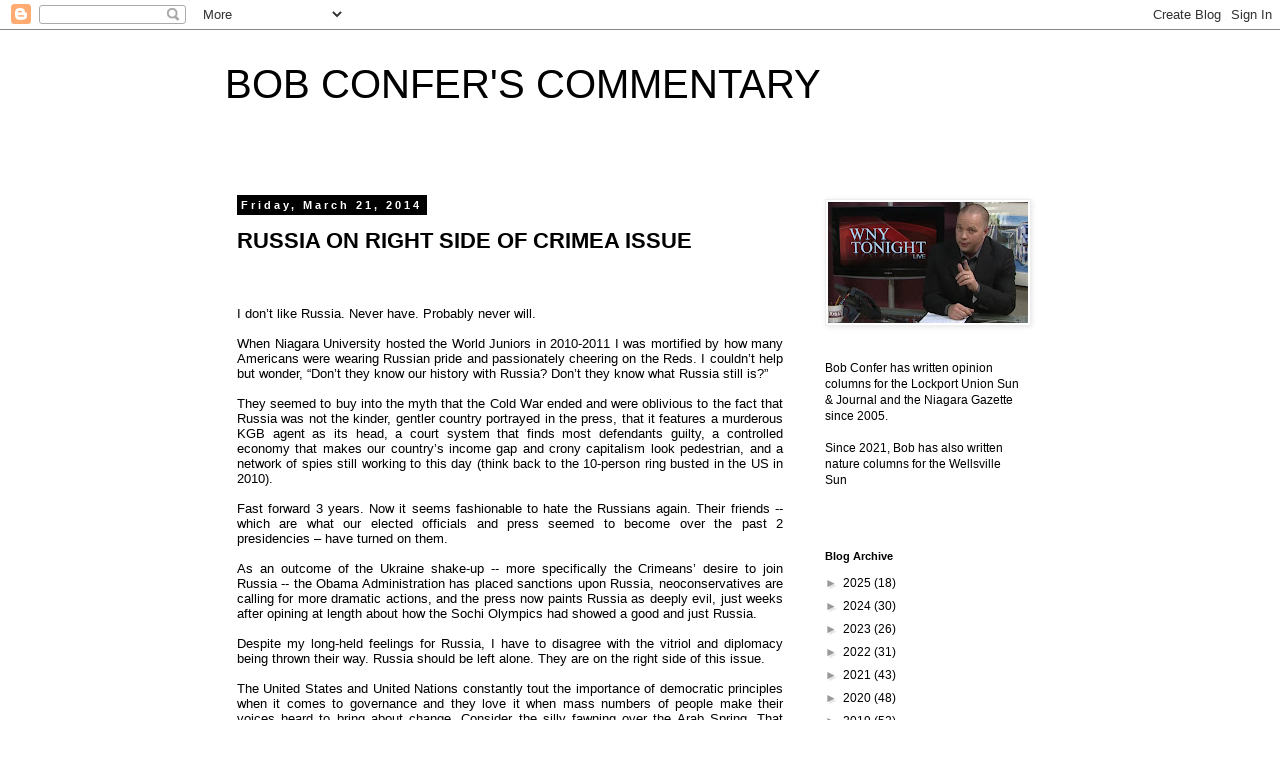

--- FILE ---
content_type: text/html; charset=utf-8
request_url: https://www.google.com/recaptcha/api2/aframe
body_size: 266
content:
<!DOCTYPE HTML><html><head><meta http-equiv="content-type" content="text/html; charset=UTF-8"></head><body><script nonce="-HNzpyDmP-eCPl2rhlgjLA">/** Anti-fraud and anti-abuse applications only. See google.com/recaptcha */ try{var clients={'sodar':'https://pagead2.googlesyndication.com/pagead/sodar?'};window.addEventListener("message",function(a){try{if(a.source===window.parent){var b=JSON.parse(a.data);var c=clients[b['id']];if(c){var d=document.createElement('img');d.src=c+b['params']+'&rc='+(localStorage.getItem("rc::a")?sessionStorage.getItem("rc::b"):"");window.document.body.appendChild(d);sessionStorage.setItem("rc::e",parseInt(sessionStorage.getItem("rc::e")||0)+1);localStorage.setItem("rc::h",'1769150357638');}}}catch(b){}});window.parent.postMessage("_grecaptcha_ready", "*");}catch(b){}</script></body></html>